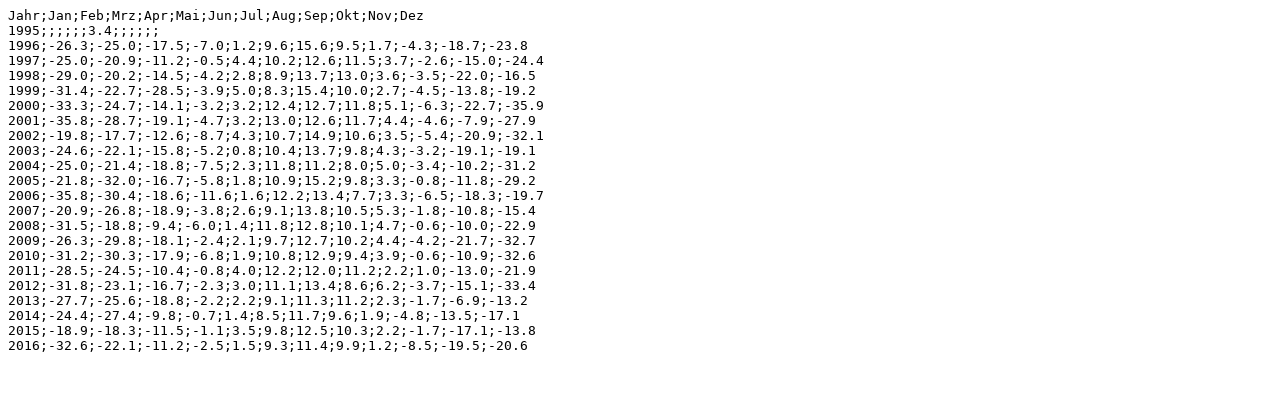

--- FILE ---
content_type: text/plain
request_url: https://opendata.dwd.de/climate_environment/CDC/observations_global/CLIMAT/monthly/qc/air_temperature_mean_of_daily_min/historical/29282_199501_201612.txt
body_size: 1387
content:
Jahr;Jan;Feb;Mrz;Apr;Mai;Jun;Jul;Aug;Sep;Okt;Nov;Dez
1995;;;;;;3.4;;;;;;
1996;-26.3;-25.0;-17.5;-7.0;1.2;9.6;15.6;9.5;1.7;-4.3;-18.7;-23.8
1997;-25.0;-20.9;-11.2;-0.5;4.4;10.2;12.6;11.5;3.7;-2.6;-15.0;-24.4
1998;-29.0;-20.2;-14.5;-4.2;2.8;8.9;13.7;13.0;3.6;-3.5;-22.0;-16.5
1999;-31.4;-22.7;-28.5;-3.9;5.0;8.3;15.4;10.0;2.7;-4.5;-13.8;-19.2
2000;-33.3;-24.7;-14.1;-3.2;3.2;12.4;12.7;11.8;5.1;-6.3;-22.7;-35.9
2001;-35.8;-28.7;-19.1;-4.7;3.2;13.0;12.6;11.7;4.4;-4.6;-7.9;-27.9
2002;-19.8;-17.7;-12.6;-8.7;4.3;10.7;14.9;10.6;3.5;-5.4;-20.9;-32.1
2003;-24.6;-22.1;-15.8;-5.2;0.8;10.4;13.7;9.8;4.3;-3.2;-19.1;-19.1
2004;-25.0;-21.4;-18.8;-7.5;2.3;11.8;11.2;8.0;5.0;-3.4;-10.2;-31.2
2005;-21.8;-32.0;-16.7;-5.8;1.8;10.9;15.2;9.8;3.3;-0.8;-11.8;-29.2
2006;-35.8;-30.4;-18.6;-11.6;1.6;12.2;13.4;7.7;3.3;-6.5;-18.3;-19.7
2007;-20.9;-26.8;-18.9;-3.8;2.6;9.1;13.8;10.5;5.3;-1.8;-10.8;-15.4
2008;-31.5;-18.8;-9.4;-6.0;1.4;11.8;12.8;10.1;4.7;-0.6;-10.0;-22.9
2009;-26.3;-29.8;-18.1;-2.4;2.1;9.7;12.7;10.2;4.4;-4.2;-21.7;-32.7
2010;-31.2;-30.3;-17.9;-6.8;1.9;10.8;12.9;9.4;3.9;-0.6;-10.9;-32.6
2011;-28.5;-24.5;-10.4;-0.8;4.0;12.2;12.0;11.2;2.2;1.0;-13.0;-21.9
2012;-31.8;-23.1;-16.7;-2.3;3.0;11.1;13.4;8.6;6.2;-3.7;-15.1;-33.4
2013;-27.7;-25.6;-18.8;-2.2;2.2;9.1;11.3;11.2;2.3;-1.7;-6.9;-13.2
2014;-24.4;-27.4;-9.8;-0.7;1.4;8.5;11.7;9.6;1.9;-4.8;-13.5;-17.1
2015;-18.9;-18.3;-11.5;-1.1;3.5;9.8;12.5;10.3;2.2;-1.7;-17.1;-13.8
2016;-32.6;-22.1;-11.2;-2.5;1.5;9.3;11.4;9.9;1.2;-8.5;-19.5;-20.6

